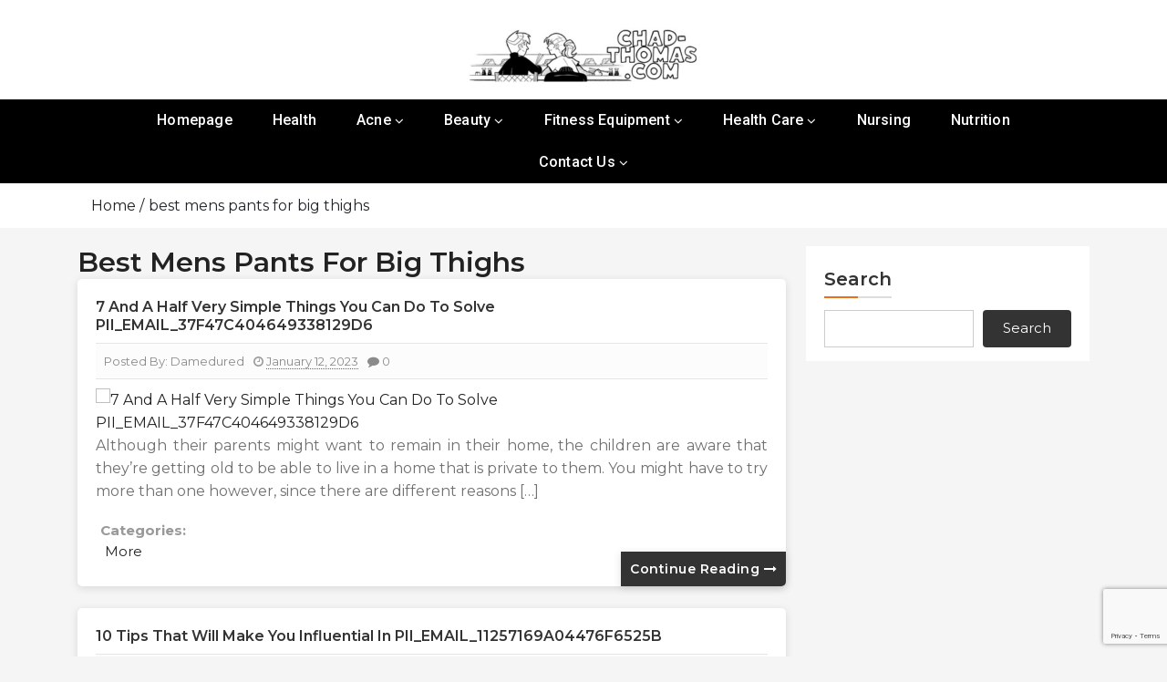

--- FILE ---
content_type: text/html; charset=utf-8
request_url: https://www.google.com/recaptcha/api2/anchor?ar=1&k=6LfDE4ghAAAAANiM_8cNakkhPJrj4SLHDhg8SUJS&co=aHR0cHM6Ly9jaGFkLXRob21hcy5jb206NDQz&hl=en&v=N67nZn4AqZkNcbeMu4prBgzg&size=invisible&anchor-ms=20000&execute-ms=30000&cb=3hjn277sbhr9
body_size: 48524
content:
<!DOCTYPE HTML><html dir="ltr" lang="en"><head><meta http-equiv="Content-Type" content="text/html; charset=UTF-8">
<meta http-equiv="X-UA-Compatible" content="IE=edge">
<title>reCAPTCHA</title>
<style type="text/css">
/* cyrillic-ext */
@font-face {
  font-family: 'Roboto';
  font-style: normal;
  font-weight: 400;
  font-stretch: 100%;
  src: url(//fonts.gstatic.com/s/roboto/v48/KFO7CnqEu92Fr1ME7kSn66aGLdTylUAMa3GUBHMdazTgWw.woff2) format('woff2');
  unicode-range: U+0460-052F, U+1C80-1C8A, U+20B4, U+2DE0-2DFF, U+A640-A69F, U+FE2E-FE2F;
}
/* cyrillic */
@font-face {
  font-family: 'Roboto';
  font-style: normal;
  font-weight: 400;
  font-stretch: 100%;
  src: url(//fonts.gstatic.com/s/roboto/v48/KFO7CnqEu92Fr1ME7kSn66aGLdTylUAMa3iUBHMdazTgWw.woff2) format('woff2');
  unicode-range: U+0301, U+0400-045F, U+0490-0491, U+04B0-04B1, U+2116;
}
/* greek-ext */
@font-face {
  font-family: 'Roboto';
  font-style: normal;
  font-weight: 400;
  font-stretch: 100%;
  src: url(//fonts.gstatic.com/s/roboto/v48/KFO7CnqEu92Fr1ME7kSn66aGLdTylUAMa3CUBHMdazTgWw.woff2) format('woff2');
  unicode-range: U+1F00-1FFF;
}
/* greek */
@font-face {
  font-family: 'Roboto';
  font-style: normal;
  font-weight: 400;
  font-stretch: 100%;
  src: url(//fonts.gstatic.com/s/roboto/v48/KFO7CnqEu92Fr1ME7kSn66aGLdTylUAMa3-UBHMdazTgWw.woff2) format('woff2');
  unicode-range: U+0370-0377, U+037A-037F, U+0384-038A, U+038C, U+038E-03A1, U+03A3-03FF;
}
/* math */
@font-face {
  font-family: 'Roboto';
  font-style: normal;
  font-weight: 400;
  font-stretch: 100%;
  src: url(//fonts.gstatic.com/s/roboto/v48/KFO7CnqEu92Fr1ME7kSn66aGLdTylUAMawCUBHMdazTgWw.woff2) format('woff2');
  unicode-range: U+0302-0303, U+0305, U+0307-0308, U+0310, U+0312, U+0315, U+031A, U+0326-0327, U+032C, U+032F-0330, U+0332-0333, U+0338, U+033A, U+0346, U+034D, U+0391-03A1, U+03A3-03A9, U+03B1-03C9, U+03D1, U+03D5-03D6, U+03F0-03F1, U+03F4-03F5, U+2016-2017, U+2034-2038, U+203C, U+2040, U+2043, U+2047, U+2050, U+2057, U+205F, U+2070-2071, U+2074-208E, U+2090-209C, U+20D0-20DC, U+20E1, U+20E5-20EF, U+2100-2112, U+2114-2115, U+2117-2121, U+2123-214F, U+2190, U+2192, U+2194-21AE, U+21B0-21E5, U+21F1-21F2, U+21F4-2211, U+2213-2214, U+2216-22FF, U+2308-230B, U+2310, U+2319, U+231C-2321, U+2336-237A, U+237C, U+2395, U+239B-23B7, U+23D0, U+23DC-23E1, U+2474-2475, U+25AF, U+25B3, U+25B7, U+25BD, U+25C1, U+25CA, U+25CC, U+25FB, U+266D-266F, U+27C0-27FF, U+2900-2AFF, U+2B0E-2B11, U+2B30-2B4C, U+2BFE, U+3030, U+FF5B, U+FF5D, U+1D400-1D7FF, U+1EE00-1EEFF;
}
/* symbols */
@font-face {
  font-family: 'Roboto';
  font-style: normal;
  font-weight: 400;
  font-stretch: 100%;
  src: url(//fonts.gstatic.com/s/roboto/v48/KFO7CnqEu92Fr1ME7kSn66aGLdTylUAMaxKUBHMdazTgWw.woff2) format('woff2');
  unicode-range: U+0001-000C, U+000E-001F, U+007F-009F, U+20DD-20E0, U+20E2-20E4, U+2150-218F, U+2190, U+2192, U+2194-2199, U+21AF, U+21E6-21F0, U+21F3, U+2218-2219, U+2299, U+22C4-22C6, U+2300-243F, U+2440-244A, U+2460-24FF, U+25A0-27BF, U+2800-28FF, U+2921-2922, U+2981, U+29BF, U+29EB, U+2B00-2BFF, U+4DC0-4DFF, U+FFF9-FFFB, U+10140-1018E, U+10190-1019C, U+101A0, U+101D0-101FD, U+102E0-102FB, U+10E60-10E7E, U+1D2C0-1D2D3, U+1D2E0-1D37F, U+1F000-1F0FF, U+1F100-1F1AD, U+1F1E6-1F1FF, U+1F30D-1F30F, U+1F315, U+1F31C, U+1F31E, U+1F320-1F32C, U+1F336, U+1F378, U+1F37D, U+1F382, U+1F393-1F39F, U+1F3A7-1F3A8, U+1F3AC-1F3AF, U+1F3C2, U+1F3C4-1F3C6, U+1F3CA-1F3CE, U+1F3D4-1F3E0, U+1F3ED, U+1F3F1-1F3F3, U+1F3F5-1F3F7, U+1F408, U+1F415, U+1F41F, U+1F426, U+1F43F, U+1F441-1F442, U+1F444, U+1F446-1F449, U+1F44C-1F44E, U+1F453, U+1F46A, U+1F47D, U+1F4A3, U+1F4B0, U+1F4B3, U+1F4B9, U+1F4BB, U+1F4BF, U+1F4C8-1F4CB, U+1F4D6, U+1F4DA, U+1F4DF, U+1F4E3-1F4E6, U+1F4EA-1F4ED, U+1F4F7, U+1F4F9-1F4FB, U+1F4FD-1F4FE, U+1F503, U+1F507-1F50B, U+1F50D, U+1F512-1F513, U+1F53E-1F54A, U+1F54F-1F5FA, U+1F610, U+1F650-1F67F, U+1F687, U+1F68D, U+1F691, U+1F694, U+1F698, U+1F6AD, U+1F6B2, U+1F6B9-1F6BA, U+1F6BC, U+1F6C6-1F6CF, U+1F6D3-1F6D7, U+1F6E0-1F6EA, U+1F6F0-1F6F3, U+1F6F7-1F6FC, U+1F700-1F7FF, U+1F800-1F80B, U+1F810-1F847, U+1F850-1F859, U+1F860-1F887, U+1F890-1F8AD, U+1F8B0-1F8BB, U+1F8C0-1F8C1, U+1F900-1F90B, U+1F93B, U+1F946, U+1F984, U+1F996, U+1F9E9, U+1FA00-1FA6F, U+1FA70-1FA7C, U+1FA80-1FA89, U+1FA8F-1FAC6, U+1FACE-1FADC, U+1FADF-1FAE9, U+1FAF0-1FAF8, U+1FB00-1FBFF;
}
/* vietnamese */
@font-face {
  font-family: 'Roboto';
  font-style: normal;
  font-weight: 400;
  font-stretch: 100%;
  src: url(//fonts.gstatic.com/s/roboto/v48/KFO7CnqEu92Fr1ME7kSn66aGLdTylUAMa3OUBHMdazTgWw.woff2) format('woff2');
  unicode-range: U+0102-0103, U+0110-0111, U+0128-0129, U+0168-0169, U+01A0-01A1, U+01AF-01B0, U+0300-0301, U+0303-0304, U+0308-0309, U+0323, U+0329, U+1EA0-1EF9, U+20AB;
}
/* latin-ext */
@font-face {
  font-family: 'Roboto';
  font-style: normal;
  font-weight: 400;
  font-stretch: 100%;
  src: url(//fonts.gstatic.com/s/roboto/v48/KFO7CnqEu92Fr1ME7kSn66aGLdTylUAMa3KUBHMdazTgWw.woff2) format('woff2');
  unicode-range: U+0100-02BA, U+02BD-02C5, U+02C7-02CC, U+02CE-02D7, U+02DD-02FF, U+0304, U+0308, U+0329, U+1D00-1DBF, U+1E00-1E9F, U+1EF2-1EFF, U+2020, U+20A0-20AB, U+20AD-20C0, U+2113, U+2C60-2C7F, U+A720-A7FF;
}
/* latin */
@font-face {
  font-family: 'Roboto';
  font-style: normal;
  font-weight: 400;
  font-stretch: 100%;
  src: url(//fonts.gstatic.com/s/roboto/v48/KFO7CnqEu92Fr1ME7kSn66aGLdTylUAMa3yUBHMdazQ.woff2) format('woff2');
  unicode-range: U+0000-00FF, U+0131, U+0152-0153, U+02BB-02BC, U+02C6, U+02DA, U+02DC, U+0304, U+0308, U+0329, U+2000-206F, U+20AC, U+2122, U+2191, U+2193, U+2212, U+2215, U+FEFF, U+FFFD;
}
/* cyrillic-ext */
@font-face {
  font-family: 'Roboto';
  font-style: normal;
  font-weight: 500;
  font-stretch: 100%;
  src: url(//fonts.gstatic.com/s/roboto/v48/KFO7CnqEu92Fr1ME7kSn66aGLdTylUAMa3GUBHMdazTgWw.woff2) format('woff2');
  unicode-range: U+0460-052F, U+1C80-1C8A, U+20B4, U+2DE0-2DFF, U+A640-A69F, U+FE2E-FE2F;
}
/* cyrillic */
@font-face {
  font-family: 'Roboto';
  font-style: normal;
  font-weight: 500;
  font-stretch: 100%;
  src: url(//fonts.gstatic.com/s/roboto/v48/KFO7CnqEu92Fr1ME7kSn66aGLdTylUAMa3iUBHMdazTgWw.woff2) format('woff2');
  unicode-range: U+0301, U+0400-045F, U+0490-0491, U+04B0-04B1, U+2116;
}
/* greek-ext */
@font-face {
  font-family: 'Roboto';
  font-style: normal;
  font-weight: 500;
  font-stretch: 100%;
  src: url(//fonts.gstatic.com/s/roboto/v48/KFO7CnqEu92Fr1ME7kSn66aGLdTylUAMa3CUBHMdazTgWw.woff2) format('woff2');
  unicode-range: U+1F00-1FFF;
}
/* greek */
@font-face {
  font-family: 'Roboto';
  font-style: normal;
  font-weight: 500;
  font-stretch: 100%;
  src: url(//fonts.gstatic.com/s/roboto/v48/KFO7CnqEu92Fr1ME7kSn66aGLdTylUAMa3-UBHMdazTgWw.woff2) format('woff2');
  unicode-range: U+0370-0377, U+037A-037F, U+0384-038A, U+038C, U+038E-03A1, U+03A3-03FF;
}
/* math */
@font-face {
  font-family: 'Roboto';
  font-style: normal;
  font-weight: 500;
  font-stretch: 100%;
  src: url(//fonts.gstatic.com/s/roboto/v48/KFO7CnqEu92Fr1ME7kSn66aGLdTylUAMawCUBHMdazTgWw.woff2) format('woff2');
  unicode-range: U+0302-0303, U+0305, U+0307-0308, U+0310, U+0312, U+0315, U+031A, U+0326-0327, U+032C, U+032F-0330, U+0332-0333, U+0338, U+033A, U+0346, U+034D, U+0391-03A1, U+03A3-03A9, U+03B1-03C9, U+03D1, U+03D5-03D6, U+03F0-03F1, U+03F4-03F5, U+2016-2017, U+2034-2038, U+203C, U+2040, U+2043, U+2047, U+2050, U+2057, U+205F, U+2070-2071, U+2074-208E, U+2090-209C, U+20D0-20DC, U+20E1, U+20E5-20EF, U+2100-2112, U+2114-2115, U+2117-2121, U+2123-214F, U+2190, U+2192, U+2194-21AE, U+21B0-21E5, U+21F1-21F2, U+21F4-2211, U+2213-2214, U+2216-22FF, U+2308-230B, U+2310, U+2319, U+231C-2321, U+2336-237A, U+237C, U+2395, U+239B-23B7, U+23D0, U+23DC-23E1, U+2474-2475, U+25AF, U+25B3, U+25B7, U+25BD, U+25C1, U+25CA, U+25CC, U+25FB, U+266D-266F, U+27C0-27FF, U+2900-2AFF, U+2B0E-2B11, U+2B30-2B4C, U+2BFE, U+3030, U+FF5B, U+FF5D, U+1D400-1D7FF, U+1EE00-1EEFF;
}
/* symbols */
@font-face {
  font-family: 'Roboto';
  font-style: normal;
  font-weight: 500;
  font-stretch: 100%;
  src: url(//fonts.gstatic.com/s/roboto/v48/KFO7CnqEu92Fr1ME7kSn66aGLdTylUAMaxKUBHMdazTgWw.woff2) format('woff2');
  unicode-range: U+0001-000C, U+000E-001F, U+007F-009F, U+20DD-20E0, U+20E2-20E4, U+2150-218F, U+2190, U+2192, U+2194-2199, U+21AF, U+21E6-21F0, U+21F3, U+2218-2219, U+2299, U+22C4-22C6, U+2300-243F, U+2440-244A, U+2460-24FF, U+25A0-27BF, U+2800-28FF, U+2921-2922, U+2981, U+29BF, U+29EB, U+2B00-2BFF, U+4DC0-4DFF, U+FFF9-FFFB, U+10140-1018E, U+10190-1019C, U+101A0, U+101D0-101FD, U+102E0-102FB, U+10E60-10E7E, U+1D2C0-1D2D3, U+1D2E0-1D37F, U+1F000-1F0FF, U+1F100-1F1AD, U+1F1E6-1F1FF, U+1F30D-1F30F, U+1F315, U+1F31C, U+1F31E, U+1F320-1F32C, U+1F336, U+1F378, U+1F37D, U+1F382, U+1F393-1F39F, U+1F3A7-1F3A8, U+1F3AC-1F3AF, U+1F3C2, U+1F3C4-1F3C6, U+1F3CA-1F3CE, U+1F3D4-1F3E0, U+1F3ED, U+1F3F1-1F3F3, U+1F3F5-1F3F7, U+1F408, U+1F415, U+1F41F, U+1F426, U+1F43F, U+1F441-1F442, U+1F444, U+1F446-1F449, U+1F44C-1F44E, U+1F453, U+1F46A, U+1F47D, U+1F4A3, U+1F4B0, U+1F4B3, U+1F4B9, U+1F4BB, U+1F4BF, U+1F4C8-1F4CB, U+1F4D6, U+1F4DA, U+1F4DF, U+1F4E3-1F4E6, U+1F4EA-1F4ED, U+1F4F7, U+1F4F9-1F4FB, U+1F4FD-1F4FE, U+1F503, U+1F507-1F50B, U+1F50D, U+1F512-1F513, U+1F53E-1F54A, U+1F54F-1F5FA, U+1F610, U+1F650-1F67F, U+1F687, U+1F68D, U+1F691, U+1F694, U+1F698, U+1F6AD, U+1F6B2, U+1F6B9-1F6BA, U+1F6BC, U+1F6C6-1F6CF, U+1F6D3-1F6D7, U+1F6E0-1F6EA, U+1F6F0-1F6F3, U+1F6F7-1F6FC, U+1F700-1F7FF, U+1F800-1F80B, U+1F810-1F847, U+1F850-1F859, U+1F860-1F887, U+1F890-1F8AD, U+1F8B0-1F8BB, U+1F8C0-1F8C1, U+1F900-1F90B, U+1F93B, U+1F946, U+1F984, U+1F996, U+1F9E9, U+1FA00-1FA6F, U+1FA70-1FA7C, U+1FA80-1FA89, U+1FA8F-1FAC6, U+1FACE-1FADC, U+1FADF-1FAE9, U+1FAF0-1FAF8, U+1FB00-1FBFF;
}
/* vietnamese */
@font-face {
  font-family: 'Roboto';
  font-style: normal;
  font-weight: 500;
  font-stretch: 100%;
  src: url(//fonts.gstatic.com/s/roboto/v48/KFO7CnqEu92Fr1ME7kSn66aGLdTylUAMa3OUBHMdazTgWw.woff2) format('woff2');
  unicode-range: U+0102-0103, U+0110-0111, U+0128-0129, U+0168-0169, U+01A0-01A1, U+01AF-01B0, U+0300-0301, U+0303-0304, U+0308-0309, U+0323, U+0329, U+1EA0-1EF9, U+20AB;
}
/* latin-ext */
@font-face {
  font-family: 'Roboto';
  font-style: normal;
  font-weight: 500;
  font-stretch: 100%;
  src: url(//fonts.gstatic.com/s/roboto/v48/KFO7CnqEu92Fr1ME7kSn66aGLdTylUAMa3KUBHMdazTgWw.woff2) format('woff2');
  unicode-range: U+0100-02BA, U+02BD-02C5, U+02C7-02CC, U+02CE-02D7, U+02DD-02FF, U+0304, U+0308, U+0329, U+1D00-1DBF, U+1E00-1E9F, U+1EF2-1EFF, U+2020, U+20A0-20AB, U+20AD-20C0, U+2113, U+2C60-2C7F, U+A720-A7FF;
}
/* latin */
@font-face {
  font-family: 'Roboto';
  font-style: normal;
  font-weight: 500;
  font-stretch: 100%;
  src: url(//fonts.gstatic.com/s/roboto/v48/KFO7CnqEu92Fr1ME7kSn66aGLdTylUAMa3yUBHMdazQ.woff2) format('woff2');
  unicode-range: U+0000-00FF, U+0131, U+0152-0153, U+02BB-02BC, U+02C6, U+02DA, U+02DC, U+0304, U+0308, U+0329, U+2000-206F, U+20AC, U+2122, U+2191, U+2193, U+2212, U+2215, U+FEFF, U+FFFD;
}
/* cyrillic-ext */
@font-face {
  font-family: 'Roboto';
  font-style: normal;
  font-weight: 900;
  font-stretch: 100%;
  src: url(//fonts.gstatic.com/s/roboto/v48/KFO7CnqEu92Fr1ME7kSn66aGLdTylUAMa3GUBHMdazTgWw.woff2) format('woff2');
  unicode-range: U+0460-052F, U+1C80-1C8A, U+20B4, U+2DE0-2DFF, U+A640-A69F, U+FE2E-FE2F;
}
/* cyrillic */
@font-face {
  font-family: 'Roboto';
  font-style: normal;
  font-weight: 900;
  font-stretch: 100%;
  src: url(//fonts.gstatic.com/s/roboto/v48/KFO7CnqEu92Fr1ME7kSn66aGLdTylUAMa3iUBHMdazTgWw.woff2) format('woff2');
  unicode-range: U+0301, U+0400-045F, U+0490-0491, U+04B0-04B1, U+2116;
}
/* greek-ext */
@font-face {
  font-family: 'Roboto';
  font-style: normal;
  font-weight: 900;
  font-stretch: 100%;
  src: url(//fonts.gstatic.com/s/roboto/v48/KFO7CnqEu92Fr1ME7kSn66aGLdTylUAMa3CUBHMdazTgWw.woff2) format('woff2');
  unicode-range: U+1F00-1FFF;
}
/* greek */
@font-face {
  font-family: 'Roboto';
  font-style: normal;
  font-weight: 900;
  font-stretch: 100%;
  src: url(//fonts.gstatic.com/s/roboto/v48/KFO7CnqEu92Fr1ME7kSn66aGLdTylUAMa3-UBHMdazTgWw.woff2) format('woff2');
  unicode-range: U+0370-0377, U+037A-037F, U+0384-038A, U+038C, U+038E-03A1, U+03A3-03FF;
}
/* math */
@font-face {
  font-family: 'Roboto';
  font-style: normal;
  font-weight: 900;
  font-stretch: 100%;
  src: url(//fonts.gstatic.com/s/roboto/v48/KFO7CnqEu92Fr1ME7kSn66aGLdTylUAMawCUBHMdazTgWw.woff2) format('woff2');
  unicode-range: U+0302-0303, U+0305, U+0307-0308, U+0310, U+0312, U+0315, U+031A, U+0326-0327, U+032C, U+032F-0330, U+0332-0333, U+0338, U+033A, U+0346, U+034D, U+0391-03A1, U+03A3-03A9, U+03B1-03C9, U+03D1, U+03D5-03D6, U+03F0-03F1, U+03F4-03F5, U+2016-2017, U+2034-2038, U+203C, U+2040, U+2043, U+2047, U+2050, U+2057, U+205F, U+2070-2071, U+2074-208E, U+2090-209C, U+20D0-20DC, U+20E1, U+20E5-20EF, U+2100-2112, U+2114-2115, U+2117-2121, U+2123-214F, U+2190, U+2192, U+2194-21AE, U+21B0-21E5, U+21F1-21F2, U+21F4-2211, U+2213-2214, U+2216-22FF, U+2308-230B, U+2310, U+2319, U+231C-2321, U+2336-237A, U+237C, U+2395, U+239B-23B7, U+23D0, U+23DC-23E1, U+2474-2475, U+25AF, U+25B3, U+25B7, U+25BD, U+25C1, U+25CA, U+25CC, U+25FB, U+266D-266F, U+27C0-27FF, U+2900-2AFF, U+2B0E-2B11, U+2B30-2B4C, U+2BFE, U+3030, U+FF5B, U+FF5D, U+1D400-1D7FF, U+1EE00-1EEFF;
}
/* symbols */
@font-face {
  font-family: 'Roboto';
  font-style: normal;
  font-weight: 900;
  font-stretch: 100%;
  src: url(//fonts.gstatic.com/s/roboto/v48/KFO7CnqEu92Fr1ME7kSn66aGLdTylUAMaxKUBHMdazTgWw.woff2) format('woff2');
  unicode-range: U+0001-000C, U+000E-001F, U+007F-009F, U+20DD-20E0, U+20E2-20E4, U+2150-218F, U+2190, U+2192, U+2194-2199, U+21AF, U+21E6-21F0, U+21F3, U+2218-2219, U+2299, U+22C4-22C6, U+2300-243F, U+2440-244A, U+2460-24FF, U+25A0-27BF, U+2800-28FF, U+2921-2922, U+2981, U+29BF, U+29EB, U+2B00-2BFF, U+4DC0-4DFF, U+FFF9-FFFB, U+10140-1018E, U+10190-1019C, U+101A0, U+101D0-101FD, U+102E0-102FB, U+10E60-10E7E, U+1D2C0-1D2D3, U+1D2E0-1D37F, U+1F000-1F0FF, U+1F100-1F1AD, U+1F1E6-1F1FF, U+1F30D-1F30F, U+1F315, U+1F31C, U+1F31E, U+1F320-1F32C, U+1F336, U+1F378, U+1F37D, U+1F382, U+1F393-1F39F, U+1F3A7-1F3A8, U+1F3AC-1F3AF, U+1F3C2, U+1F3C4-1F3C6, U+1F3CA-1F3CE, U+1F3D4-1F3E0, U+1F3ED, U+1F3F1-1F3F3, U+1F3F5-1F3F7, U+1F408, U+1F415, U+1F41F, U+1F426, U+1F43F, U+1F441-1F442, U+1F444, U+1F446-1F449, U+1F44C-1F44E, U+1F453, U+1F46A, U+1F47D, U+1F4A3, U+1F4B0, U+1F4B3, U+1F4B9, U+1F4BB, U+1F4BF, U+1F4C8-1F4CB, U+1F4D6, U+1F4DA, U+1F4DF, U+1F4E3-1F4E6, U+1F4EA-1F4ED, U+1F4F7, U+1F4F9-1F4FB, U+1F4FD-1F4FE, U+1F503, U+1F507-1F50B, U+1F50D, U+1F512-1F513, U+1F53E-1F54A, U+1F54F-1F5FA, U+1F610, U+1F650-1F67F, U+1F687, U+1F68D, U+1F691, U+1F694, U+1F698, U+1F6AD, U+1F6B2, U+1F6B9-1F6BA, U+1F6BC, U+1F6C6-1F6CF, U+1F6D3-1F6D7, U+1F6E0-1F6EA, U+1F6F0-1F6F3, U+1F6F7-1F6FC, U+1F700-1F7FF, U+1F800-1F80B, U+1F810-1F847, U+1F850-1F859, U+1F860-1F887, U+1F890-1F8AD, U+1F8B0-1F8BB, U+1F8C0-1F8C1, U+1F900-1F90B, U+1F93B, U+1F946, U+1F984, U+1F996, U+1F9E9, U+1FA00-1FA6F, U+1FA70-1FA7C, U+1FA80-1FA89, U+1FA8F-1FAC6, U+1FACE-1FADC, U+1FADF-1FAE9, U+1FAF0-1FAF8, U+1FB00-1FBFF;
}
/* vietnamese */
@font-face {
  font-family: 'Roboto';
  font-style: normal;
  font-weight: 900;
  font-stretch: 100%;
  src: url(//fonts.gstatic.com/s/roboto/v48/KFO7CnqEu92Fr1ME7kSn66aGLdTylUAMa3OUBHMdazTgWw.woff2) format('woff2');
  unicode-range: U+0102-0103, U+0110-0111, U+0128-0129, U+0168-0169, U+01A0-01A1, U+01AF-01B0, U+0300-0301, U+0303-0304, U+0308-0309, U+0323, U+0329, U+1EA0-1EF9, U+20AB;
}
/* latin-ext */
@font-face {
  font-family: 'Roboto';
  font-style: normal;
  font-weight: 900;
  font-stretch: 100%;
  src: url(//fonts.gstatic.com/s/roboto/v48/KFO7CnqEu92Fr1ME7kSn66aGLdTylUAMa3KUBHMdazTgWw.woff2) format('woff2');
  unicode-range: U+0100-02BA, U+02BD-02C5, U+02C7-02CC, U+02CE-02D7, U+02DD-02FF, U+0304, U+0308, U+0329, U+1D00-1DBF, U+1E00-1E9F, U+1EF2-1EFF, U+2020, U+20A0-20AB, U+20AD-20C0, U+2113, U+2C60-2C7F, U+A720-A7FF;
}
/* latin */
@font-face {
  font-family: 'Roboto';
  font-style: normal;
  font-weight: 900;
  font-stretch: 100%;
  src: url(//fonts.gstatic.com/s/roboto/v48/KFO7CnqEu92Fr1ME7kSn66aGLdTylUAMa3yUBHMdazQ.woff2) format('woff2');
  unicode-range: U+0000-00FF, U+0131, U+0152-0153, U+02BB-02BC, U+02C6, U+02DA, U+02DC, U+0304, U+0308, U+0329, U+2000-206F, U+20AC, U+2122, U+2191, U+2193, U+2212, U+2215, U+FEFF, U+FFFD;
}

</style>
<link rel="stylesheet" type="text/css" href="https://www.gstatic.com/recaptcha/releases/N67nZn4AqZkNcbeMu4prBgzg/styles__ltr.css">
<script nonce="xhg7knwwr2NNDGnz0v156g" type="text/javascript">window['__recaptcha_api'] = 'https://www.google.com/recaptcha/api2/';</script>
<script type="text/javascript" src="https://www.gstatic.com/recaptcha/releases/N67nZn4AqZkNcbeMu4prBgzg/recaptcha__en.js" nonce="xhg7knwwr2NNDGnz0v156g">
      
    </script></head>
<body><div id="rc-anchor-alert" class="rc-anchor-alert"></div>
<input type="hidden" id="recaptcha-token" value="[base64]">
<script type="text/javascript" nonce="xhg7knwwr2NNDGnz0v156g">
      recaptcha.anchor.Main.init("[\x22ainput\x22,[\x22bgdata\x22,\x22\x22,\[base64]/[base64]/[base64]/bmV3IHJbeF0oY1swXSk6RT09Mj9uZXcgclt4XShjWzBdLGNbMV0pOkU9PTM/bmV3IHJbeF0oY1swXSxjWzFdLGNbMl0pOkU9PTQ/[base64]/[base64]/[base64]/[base64]/[base64]/[base64]/[base64]/[base64]\x22,\[base64]\\u003d\\u003d\x22,\[base64]/CpMKVw4cLwo3Dn8Osw77CrgtVDMKOwqbDlsKbw4IkWsOnw4PClcOUwqQ9AMOTDDzCp1wWwrzCt8OmMlvDqxxyw7x/[base64]/DjMOCUcO3w6vDgQnChcObwq0iCsOWPirCgsOJGnhwKsOWw7rCiSLDqcOEFGYywofDqlPCtcOIwqzDgsOPYQbDhcK9wqDCrH7CqkIMw53DscK3wqo2w7kKwrzCmcKZwqbDvX3DoMKNwonDoHJlwrhsw4U1w4nDh8KBXsKRw6IqPMOcbsKOTB/[base64]/CgMORFHwBw580UwVeQsKuwojCuFRzEcOSw6jCvMKnwo/DpgXCqcO1w4HDhMOtV8OywpXDg8OtKsKOwojDr8Ojw5A+bcOxwrwzw67CkDx8wrAcw4sjwqQhSCnCsyNbw5Y6cMOPVcORY8KFw5N0DcKMbsKrw5rCg8OgRcKdw6XCly9uWw/[base64]/wpLCtQw8SwBHwqDCv8O4wqgew6ckw67CgCA+w7vDnMO1w7YSA3fCmMKYLHtFJUjCtMK0w6Mqw4FPRsKUX27CqF04EMK0w5rDiXQ/B3U8w57CokJTwqMUwqrCp3TDlAZtEsKBVAbChMKdwpI8SD/DlBLCgx4TwrfDlsKvd8Oww5xPw7nCtMKAIVgWB8OTw6rCvMKMbsOVazvDrkQzRMK4w63CuxBjw7YHwpcOaX3Dk8OXZxjDomZcXMO7w7ktW2DCnlHDqMKXw77DqhzDrsKMwpVmworDviRXV1onM0lww7E9w7TCrD/ClAPDkklnw7FAI20VZBvDm8OuE8O1w64RBAFnejPDs8K6RAVFR0E2XMOSC8K4Az0nQC7Co8KYdsK/IhxePTIObXYZwr3CiC5+D8Ovw7TCrinCpVZaw54lw7cUH0Ivw6fCjFTCvlDDn8O9w5hOw5UlUcOZw6gYw6XCvMKtIUTDm8O/EcKKCcKiw6zDk8Opw5HCsj7DoSkuABjClwMkBWTDp8Ofw5ovwrfDjsK+wpbDhxM7wrQjbF/[base64]/w6LCm8KNHMK1emdmRMOAwrUjfV7ChsOlwq/ClU/DjsOEw67CgcKtcGJ5STLCiRbCtsKNOSbDoAPDpSPDnsO0w55dwqxzw6HCv8KUwpbCrMKyVFrDmsK2w5VHIgofwpUGEcOfD8KnDcKqwqhowpHDt8ONw5hTfcKZwovDnAsawr/[base64]/DiAzDscKqw7PCjMO0w4gNDMO9wpHCiMKEMMK3woAWwovDosKUwqjCoMKFOzMAwpNYWXXDpnPCkHjCoC/DnHjDmcOmTjYzw7DCgmLDuG86WjvCn8O7NsK5wqHCqcKZA8OZw6jDlsO+w5hLV0oXSw4YSwUWw7fDqMOdwr/[base64]/CtcOuw6ENw5lWLAnClSNzwrrCocKEEcOww6lhw44MWsOSUUsCw7fCswHCrMOZw6UndkEvPG/[base64]/DssOwP2k+wqlBwphHBcKPe0nCiy/CoBpcw5PCs8KHQMKKZW5XwodJwqbChDdPbAEuDAZ4wqrCicKvHcO0wqXDjsKaCFl6HiFxT13DpA3DhcOwZHbCksOvEcKjScOrw6Uyw7tQwqrCgFxpPsOPw7IybMO/w7bCpcO+KMOOdBDClsKCJ1bCmcO4P8Ofw4jDiU3Cn8O3w5/Drm7CqxXDoXvDiCgRwpghw7QZFsOTwpYwUg5Ywq/DqhDDqsOXQ8KYAlHCusKuwqrCo3sEw7oMe8O4wq4SwodIc8KaAcO3wph3AkocJMOxwohYQ8Kyw4fCuMOALsKkFcKKwrvCm3MmFRAPw59xbAXDqTrDhjBcwqzDtx92QsOMwoPDl8KowrhRw6PCq3d/KcKJX8K9wqMUw7rDoMOBwo7CocK4w7zCm8KpbC/CvhJ7McK7Rg1iNMO2Z8KSwrbDhMKwXk3DrC3DlRrClAMWwpRHw5dDD8Ojwp7DlkoFFHd9w68IPARBwpLCnVpow6gvw5x2wrlXEMOAZXouwpTDsEzCosOVwq3CmMOdwogSBHHCuxo5w7/CsMKowqE3wphdwrjCuF3CmlDCpcOqAMKCwoAiZARUfsOnQ8K8bzktUFJAZcOmUMO+A8KIw6UFOB1dw5rCsMO1S8KLOsK5w4zCrsOjw4/[base64]/Di8KLw6klw7zClhPDocOKwr4yGsKbwqpfw4xYO3JXw54JYcOwIR/DscK+McOaZMKWEsOaPsODcRDCpsORIsOaw6JkLhAtwrbCpUvDogDDhsOAAGbDmGA3wrgFNsKsw4wvw5huWMKBNMOLC18ZEissw6w1w5jDtE/[base64]/[base64]/Cm8OxwrzDj8K7w4JhIXcHw6JtOsKZwo9Bw6czD8K6GC/[base64]/Dh8OTQcO8w5Rxw6fDngPClFk0w6hQw6PDtQ3DghdaLMOfIHfDrMOPPSPDgyoEMMKbwqvDh8KQXcKIGjZCw6BfesKvw5PClcKzw77Cr8KEdSUWwpfCrClIC8Kzw5TClAdsHnDDqsOLw54Tw4zDn1J5BsK5wp/CrDXDsxBjwoLDgsO5w6fCscO3w65Nc8OmJW8UXcOddlNQaRp9w5fDm3xIwoZywq5rw6DDhCZJwrfChh4dwp59wq8mXwTDp8K3wrFzw5kNYgZ+w7V0w5fCssKWET9lL0HDpFjCrMKvwrbDjiYOwpk/w5jDtGvDqMKew4nCgVpBw79Fw6onXMKjwoPDsjfDrF8aZS18wpDDvTHDohHDhFBNwovDii7CkVwZw48Nw5HDshDChsKgKMK1wrnDk8Kww6IzFDpxw7BpKsK7w6rCoGjDpsKNw60UwpjCvcKMw5XDowl/[base64]/Sh1FNsKdwowswpN7DsOvBC4URsKpBm7DsMKyKcKWw4PCnD/[base64]/w4kkw6wuwrrDlcOxPgcycS3CssOfw4ZMwovDsTI/[base64]/w7M6Pm3DjcKlfMO1dwvDssKITk/DicO1wqBpDAAPw6shDGh5bsO/woB+wp7DrMOhw7VtYwDCgW0jwoVXw5Qqw6IHw6APw5bCrMOvw70xecKTSg3DocK1wrxAwrHDhXjDksOEwqQGYkcRw73Dg8KKwoBuCm8Nw6zDlHTDpsKuVcKKw77CnVpbwpNFw708wqPCrsKSw51ELX7DszLDoiPDgsKWEMK6wqoXwrPCvsOoeR3Cs1LDmmbDiV/CvcOUAsOgbsK5UFDDo8K4w7rCp8OLXMKAw7jDtcO7e8KAGcO5BcOSw4YZZsO/B8O4w4DCucKZwrYSwqtHw6Ugw70dwrbDqMKUw5bCrcK+WSYIGC1USGJcwoQaw43CpMOrw5PCom7Co8O/Ti86wrZpFk4Dw6dTTlTDliDCqSs2w4wnw60swqcpw54zwpnCjBJ8f8Kuw6XDi348wonCo2jCjsKVXcOhwo/Dl8K2wpjDi8OZw4nDnQ/[base64]/CgwvDq8OyCk9Xw5U1w5FZw6XDjsOASiceb8KSwrbCgzTDhXrCpMKVw4bDhm9/TXUOwrd9w5XCp27DvR3Cihpsw7HClVbDjwvCnhXDmMK+w6gpw5kDC3jDvcKBwrQ1w5B9OMKnw6rDh8OGwpbCtnVcw4LCsMO9KMO+wrHCjMORwqlFwo3CvMK6w5tBwonCn8OGwqB6w77CmDEKwozCl8OSw7I/woNWw7NdNMK0YCrDsVjDlcKFwr5FwqXDt8O/d2nCmsK0w6rCiUlNaMKPwot3w6vDtcKqT8OsAiPCnHHCuUTDlDwuC8KHJhPCkMK1w5Jowr4VfsOCwrTCjh/DicOML27Cmn4EKMK3LcKfJVHCpB/CslvDt1hrZcKIwr/Dtgx4HWFNeDVMcmFgw6FHIiHCgEnDn8K6w5vCok4mMULDvREOClXCs8K4w5svQMOST3YEw6EUVm4iw4PDusO3w7LDuj8hwqpPdyQ2wopiw4HCrDB+wrxTf8KNwoPCocOAw45hw6xXAsOuwoTDn8KjF8ORwoDCoH/DoSjCr8OEwonDoTkSKwJswrLDijnDjcK7FQfChGJSwrzDmSbCuSUwwpEOw4LDl8O/wodowqnCrxXDt8O0wqMgSjQwwrkoK8Kfw6/[base64]/[base64]/Dlh1IdsO3fMO6w73DlsOkdR0lwpnDsBZLW0lBJXPDvsK0WMO5eS4vQsOQXMKew7PDhMOaw4bCgMKiZ3fCp8O7X8Oww4TDncOhZ0HDjEg1wonDscKJRwnCvsOqwoDDqSnCpsO/UMOcQMOyScK0w6/CmcOqCMOhwqZfw7xtC8Ogwr1Dwp1ST3hwwqVdw5vCicOzwrd/w5/[base64]/fsOQdcKDYsKXwqLCh8O0wosSH8KtVkZywprCrcKiMAZ2ByM4YQ5wwqfCqGk/QxwcQj/DrHTDiVDCvXcnw7HDkDUgwpLCvBzCk8Ofw7wfdxcfA8KlKRnDiMKCwoYvThHCpnoMw4TDjsK/ecOsIm7DsxULwr06wrI7IMOFAsOawqHCsMOIwp1gNX1GbHzDhBjDrQvDqsO9wp8JH8Khw5bDn1BoJlHDhx3DpMK2w5fCpRcFw7HDhcOCOsOZdXYLw6vCikMKwqFsbcOkwq/ChkjCjcKjwrV6GMO8w6/Clg/[base64]/woHCswUUwpLDp8OkPgTClkclw5VAwrbDjsODw4trwp/DlFFXw6ciw6BOainCkMK+LsO0N8KtPcKvWsKeGE9GcigFRWbCnMOCw5DCo3NxwrB9woDDncOfd8KawpbCrC0Hw6V1X1vDpTnDhBoXw445aRDDojRQwpl/w7d0IcKseFh4wr8rQsKybBkFw64wwrbCo0ARw60Ow5ltw4fCnAJTCk5tNcKzF8K/NMKrdmQDR8K7wqPCisOlw4QcDMK7GsKDw5DCr8OIMsO6wojDijsrXMKTeXFub8O3wopvYn3DssKwwrlNT3dsw7VEcMO5wqJeeMOuwqfCriYJI3ZNw4ofwqJPHFMzBcOYJcK4eQjDu8Omw5LCj05IXcKgCXBJwo/DusKob8KqfMK9w5pSwo7Dr0I7w7YyL2XDgD1dw6d2HjnDrsO/[base64]/[base64]/[base64]/[base64]/[base64]/DkQYxHMOEC3nDlj8Vw6xFcHbCvMK2wpMnwrPDpMKIBF06wp5caztYwrFaYcKawphsf8OtwovCqHNjwprDs8Ozw4EfZRVBNsOaWxc8woZyGsKHw4/CscKuw68PwrbDqXVpwpt8wrB7SUktEMOzAkHDjCDCvsO/w4QDw7E9w5N5Vi57XMKROB7DrMKJVsOsO2FZQXHDskFbwqPDo3ZxIsOaw71Lwr59w4MRwqdPeEQ9MsO4S8OEw6d/wqohw6fDoMK7VMK1wqNfbjwWVcOFwo1wDkgWMQV9wrDDu8OdN8KcK8OYDBDDmCbDv8OiUsKWOW9Uw5nDkcOAbsOQwpsLM8KxP0jCm8OAwpnCqUnCvjp5w6vCksO2w58Zb09CLMKXZznCvwDChHc0wr/DqsOjw73DkwfCqC5+LBdJG8Ktwp8cDsKew5JewoZjFsKPwovDkMOyw5opwpLCnAVMOxLChsO+w59TF8O8w6HDisKGwq/CgwRuwqReaBN+TFgEw61ewrdLwo8EGcKTCcO6w4zCv0gDBcKVw4TDi8OVE3NwwprCln7DrFXDsz3CpcK7eQtfGcOBSMOxw6Bqw7jDg1TDlMO/wrDCvMOZw5YoV2hefcOvfzvCtcOLLCZjw5U2wqjDjcO3w6TCusOFwrHCqjVdw43CpsKgwp5yw6/DmwpYw6HDocKDw6J5wrk3UsK8M8OIwrbDiGIqRxckwovDtsKCw4HDr1zDtEjCpBvCt2DDmTfDgUsmwpU2WzPCgcKBw5rClsKOwoZiExnCksKbw5vCv1kMAcOTw6/Crx1Vwr13DG8swod6OWjDh3U1w58kF39ywqvCoFwIwpZLJcKxbinDuHzChcOKw4bDl8KFK8K0wpQ4wrfCnMKUwrlwF8OZwpbCvcK6G8KbQBvDr8OoADjDmVBSLsKNwpjCuMOZR8KTc8KqwpHChkfDmBfDqT/ClgHCnsKHMC8mw7NAw5fCvsKUCXnDg0XCszZzw4LCmsKvb8Kpw5kGwqBfwq7DisKPTMOMBB/Ci8OFw5HChDHChUbCqsKkw5c1XcOKZVhCUcK4BcKTBcKIH0ksPsK0wp8MPGHCjcKLYcK9w4gYwq1DNHNTw4wYwpLDhcKiLMKDw4Uvw5nDhcKLwrfCjVgIUMKCwpPDn2jCmsOPw6MIw5hWwrLDiMKIw6vCqWg5w55twpUOw7TCrj3Dt0RofipzO8KBwo0zYcORwq/Di2vDp8KZw7pRb8K9CmzCucKzIzMxQCEJwqViwqhcbUzCvcKyek3DssKOBXAdwr42I8O1w6LCjQbCh2zClzHCsMOGwqLCrcOpYMKdT2/Dn2pQw5hnTsKgw7h1wrEdVcOjBxLDlsKoYcKHw6bDicKhQHE1BsKlwpnDi2dtwq/Co1HCg8OsEMO3ODTDjjDDlSPCgsOiBTjDiiAowqhTPEUED8O/w55DIcK1wqTCnEDCsHTDrcKHw5XDlAxpw7LDjwNRN8Oywq7Dgi7CgS9Tw4PCkhsPwpLCgMKlQcOcMcO2w5nCqHZBWxLDkFAGwrJEfyPCu01NwqXDjMO/USEPw51ewrhdw7gPwrARBsOodsOzwptCw7oEeULDvjl9JcK8wo/[base64]/B8OCwrtnw4cbw4jCncOOPhBVw4PCqhDCu8KaXjhYw7vCnDDCp8OYwr/[base64]/Di3l7woXCs8O3SgENPi7Dk8KyAF5cL8OgJhnCtMOeEgRJw6VLwpHCk8KZRFvDgW/DlsKMwrDDn8KBOTnDnGXDt0zDhcOKHlPCiR0DBkvDqz4twpTDoMORWU7DhzQ6w7XCt8Kqw5XCjMKTYHRjeCkyWsKZwqFZZMOWE3wiw6R+w7jDljrDhsKFw588aVpGwo5Nw4Jqw6/DqSrDqcOYwrgwwqsPw6XDl2l8A2rDmQbCnGR9IAgfU8KgwpZoU8Ocw6nCuMKbLcOSwovCocO1ERt1HTrDgcOuw7MxSRzCu2c1Oz4sBcOVSADCt8KiwqUSfWR2ZQXCvcK6DsKqQcKLwprDnMKjCHTDp0bDpDcXw63DosO8dUbChQgNOm/Cgjlyw7B/[base64]/DnjhmIMOgwrJxHRJKd31kZmNhMFbCo1rCt8K2TBnDuA3DjTjCqhrDpDvCnTrChxbDtsOzFsK1IFDDksOqfFMrMDBSZhPDhG11Zy1bZ8Kuw7zDjcOvN8OkTMOPAMKJVhArIGw/w6TCm8O0GgZLwo/DpmXCg8K9w4TCsnHDox8Xw44awpE9GMKHwqDDtU4swpTCg2zCmsK4DMOuw7MvL8K2TAhVBMK4w4RTwrvDnk7Dn8OOw5rDh8KgwqsGwpjCqFfDs8KaKMKrw4zCr8ORwpvCrjHClF18QHLCtjMYwrYXw73CrQrDnsKlwonDqTsZLcObw5XDiMKZB8OWwrs/w7vDlMOOw6zDpMOkwq7DlsOiNh0paREBw71JBMOnCcOUAldsfG8Pw4TChMOxw6ROw7TDpmwow583w77CpjXDlzwmwqXDlxXCjMKIXTRDV0XCuMK/[base64]/[base64]/[base64]/Ct8KWwo/[base64]/Dv8OLwpLCpm84YgPCiMKLw4h5LkBJI8KHFwFuw6VuwoMifX/Dg8OVO8OVwp51w5MHwrERw4dqwrF0w4vDogzDj34wFcKTHRkLT8O0B8OYCRHCvzglLk17Zh0fKMOtwoouw6Bdw4PDrMOUCcKeDMOww67ChsOBfGrDj8Ofw6bDiiUdwoNpw7jCiMK+MsKMCcOlLi5Gwq50csONDywBwozDjA/DlnVmwrV7OT/DlMOHFmp9XTnDtsOgwqIPNMKgw5DCgMOJw6LDjQ4EWmvCpMKjwqXCglkvwovDgsKzwpsnw7rDk8K/wrrCpcOoSykSwp3CmVrDoUM9wrnCt8Kvwog0DMKKw4pTfMOewq0eE8KkwrDCrcKPW8OfA8Oqw6PCmV3CpcK3w64vacO9H8KdXsOMw53CjcOSRsOsTATDhhI9w6J9wrjDoMKrYMO9Q8K+AsOLTFMsY1DCrjbCmMOGDDhfwrRyw5nDjBBOKTTDrRBucsOtF8OXw6/[base64]/[base64]/L8Ohw6YqOMKTw659T8KNwrlpZsOswoIJCcKOK8OZIsKFGsOWM8OCFSzCp8Otw6UWwqbCvmPDl2vDh8KOwqcvV28zFWnClcOnwpDDtiXDlcKKesKWJA0gX8KDwoFwHsO5wp8gYsOuwqNtfsOzEcKtw6IlI8OKB8OPwpvCrW50w7AkD3jCvW/[base64]/CtTdbw4HDgsOaEgVGwrxuwrhcC0zCoVR3OcOzwoBOwqnDrD1bwoV6Q8OvRcO2wovCl8Kjw6PCslt4w7FJw7rCnsKpwoTCrDDCgMO/KMKBw7/CuWhNeEUkHVTCkcK3w582w7AFwqETCsKvGsK5wrDCuwPCuTwvw4sIHnHDuMKxwo1gZ0BTZ8Kjw4gPPcOoE1YnwqA0wrtTPTLCvMO/w4nCk8OOFx5KwqLDssKBwpzDugPDk2rDukfCvsOWw5dJw6M6w7TDiRfCmCtdwr8ycx/DqsK0GzzDkcK2FD/[base64]/Ct8Kow4PDi8OVwq7Dp8Kbw5nDgVJxTcK4woo5WXgQwqbDoD3DpMOHw7vDl8OJbMOEwojCnMKzw5zCky1CwqUIasONwocowqxlw77DlcO5GGnDlkzCgwZ9wrYtF8OhwrvDp8K8fcOawpfCvsKhw6oLPhHDlsKgwr/Dr8OKR3nCuF1vwqbDkypzw43CrSjCmEpZeH92XsOVHQdlR3/DrGDCtMOYwr3Ci8OeK1zCm1LDoyU8UwrCg8OSw6xQwotewrVuwrF1bADCs3PDjcOCe8OvIMKvSRk/[base64]/Ch8Kgw6Yqw5vDsMOaWSgzaiRQwp9rf8O6wrHDsMKjwrMtfsKEw5QDe8OLwrU2esOgYlzCqsKxfxzCmMOqKG8eFMOjw5gyaAtPDn3Ct8OEeEksDgTCnQscwozCtAd/[base64]/wrXDk8OXNsKiw6XDjlDCgsODDMKOwqYxLSbDnsOoHMOtwq13wq94w69zOMOrUnNcw4tvwq8oFMKyw5zDrWMYW8OwSnVPwp3DscKZwp85w4dkw6kjw67CtsKpEMOdT8ONwqoqwo/CtFTCpcKGHkZ7Y8OhNcKaDUpudD7CssO6XsO/wrk3IMODwrxawrV6wppDXcOSwrrCvMO/wog3HMKFP8OrMB/CnsO+wpHDu8OHwrfCqlgeDsOmwoXCpiwGw4bDvsOpI8Ovw6LChsOhbm9Vw7TChzMpwoTCisKzXFE2SsOFZBXDlcO5wq/DtC9bGsKUImXDh8OmLg8ERsKlf08RwrHCgnkVwoVeEC7DvcKMwoTDhcKbw6jDmcOrUcOtw6/CtcOPV8O3w7rCtcKwwqTDrkIdGMOGwojDncOMw4YnTDEHasOaw5zDlR56w6V/[base64]/w4DDtVAGw7E1YcKoScOxcsKmwrDCkMKdCwXCg1gZwocCwoUWwplAw5RTKMOiw5jCiCMONcOtA1LDgsKPMF3DhkR8JHfDsDLChhzDsMKZwqBxwqtXbQbDtD0ewrfCgMKCwrw1ZcK0PBvDtiDDmMOCw7sCVMOhw4B1VMOAwoLCusKIw4HDocKvwp94w5Awf8O/w4INwrHCoCNFE8O5wrfCkDxawovChMO9OjVYw75WwpXCk8KLwoszD8Kjw6kcwonDicO6GcKaP8Obw5YSDD7CicOuw51MLQ7DuUfChAs3wpnChmYzwr/[base64]/WsObwr8IwpfDucOkwpPDqx/DsgvDt3TDlw7CnsOOakjDscKbwoJPOFrDggjDnn/DjW7CkBgnworCkMKHCGZHwqcQw53DoMONwrUFHcKQD8KHw5gowo55XcOkw6rCkcOuw4UdecOsRzHCuzDCk8OCWlzCoQpuKcOuwqwbw7/ChcKQYA3CoRIlPsKDO8KdCB8gw7twPMOKBMKXUcObwqQuw7t1dsOJwpcUJBcowr90V8KswqNGw7lmw6/[base64]/[base64]/DhB1aKMKyw67DnMO/w6vCmWJHDMK5McKqwpNiF24dw7A3wprDqMO1wrkYTijCny3Dj8KDw6tXwpBZwp/[base64]/[base64]/CpcKzw6FCL8OVw43Dqzkxw6/DtcO1RHnCtSY9MBjCsm/[base64]/EcOSw7gKNETCuFx0FiXCisKPw5fCncOkw4JAbHLCpC3Dqx/DsMOlchzDmgjDpMKvw7tlw7TDsMKgZ8OEwrB7PCBCwqXDqcODQihvD8OKX8OAeErCqcORw4J8KMOfRSsmw43DvcO5ccO1w7/ClW3CgFokZhIiYnLDksKFwoXCkG4afMONNMO8w5fDtsO/[base64]/Dj8O3w73Ch8K2w4PCqcK8b3jCpMO1w5bDncKtGkEUwoVLGBcAI8ONEsOof8KDwotVw6VBEzQkw6HDmwxMwogNwrbCqRwbw4jChMO7wp3DuyYcK39kWATDiMOVDD1AwqRaCcKUw41pRsKUCsKCw5/[base64]/CgsKaw6nDr8KbDB7DnWbCjRLClwVUw7PCiXYhOsK5w6VGPsKXRjh6MQBQV8Oew5fDh8KQw4LCmcKWUcOzH2sVIcKmRSgbwqvDvMKPw5jCtsOpwq8lw45LAMOnwpHDqAPDoEMGw5BUw6dzw7jCoW8ZHxV0woFaw6jCuMKbcm0LdcO5w5gbGmBCwrx/w4MFWHwQwr/Cjl/DgVkWcsKoZSHCusOkMm1yL1zDssOXwqXClQEEScK7w6HCqCBYI3zDjTPDoXEIwoBvKcK/w5fCvMKVHH0bw4zCqgXCsx1gwrEXw5zCqToTYQYUwpHCncK3CcKjDSDCvQrDkMKhw4DCrGNEbMKtam7DijnCucO1w7tFayvCm8K1RjYkJSvDt8OOwr5pw6TCjMOJw7TCq8Ovwo/CjwHCuXsSL3lrw7DChcOYDzLCnMOawoNuw4TDncONwqXDkcKxwq3CvMK0wqDCvcKjS8O3fcKTw4/CmCJwwq3CqDMOJcOVECllG8OUwpgPwo9Gw63DlMOxH3xhwr8IYMOLwqxww7rCs0HCon3CrVkbwofChA5ww4dMMxPCsknCpMO+P8OZWTsvf8KKQMOyMkXDoxHCusKpXRfDs8Omwq3CoCMsY8Ogb8Kww60tZMKJw5zCpAopw4/CmMOAJT7DshfCssK7w4fDkkTDplgkW8K2NTvDgVzCl8OOw5cmZcKGSkQ3GsKVw63CvHHDisK2OcKHw6/Dr8Kcw54vAjHCtxzDvCAYw5BIwrDDlcKowr3CncKyw7HDohotccKwdhchdmfCukoMw4DCpl7DtUPDmMONwqZIwpo1PsOGJ8KZTsO7w6c7exDDlsO1w65bXsONZB/CusKvwqPDvsOqcjHCuDQjZcKLw6XDnXfCvXPCiBnCtMKaccOOwoxndsOWRlMRCsOPwqjDhMKCwqs1ZX/[base64]/Cs8OfUC7CtnrCqWXCkEFJwoTDlAopc3UVJcOnfcOzw7XDocKKAsOswro0CMOqwpLDsMKGw5PDnMKUwpXCgD/CggjClEd4GHDDuzDCoiLCicOXDcKwWGIgIXHCtcOaEUXDt8Osw5XCiMO9Djw6wqnClVTDrcKiwq5Rw5osK8KKO8K9ZsKzEDDDkm/Cl8OYGBlYw4d3woF0wrvDqHsCYA0TH8O1w6NhfjLCicOaQ8OlPMKzw7wcw53DujPDmV7ChyXCh8OXMMKrHVJPADAAVcOOC8OyPcOYOVIzw6TChFPCusO3csKQwqvCkMONwq9CYcO/wqbCkwXDt8OSwqfCmVZXwpF/wqvChcO7w5jDj1DDuB87wr7CpMKAw4EKwpjDsDcjwrnCm25iI8OuMsOKw7Buw7Bxw4/Cs8OULQxdw7ZKw7zCo2bDrWzDqlTDv1Mgw4F0VcKfXlHCnCsSd1IRXMKswr7ChQ06w4HDqsK4w4nDoHkECwBuw4HDtlbDkQYRIg4cWMK/[base64]/ChWRKwqgqYsK6w79dfMO1KHbDnkfCuWwtUcK8e1bDtMKowpLChx7DpC7CpcKRGGdtwr7Dg3/CmXjDtycycsOXdcOSfR3DicKgwoHCucKBQUjDgltwAsKWMMOTwrEhw4HCu8O2b8Kmw4jCvXDCui/CmTcEQ8KgSg8nw5TCggpXT8OgwojCkH3DrhI/[base64]/[base64]/w45aw5YtVsOgwpfDucKcWQrCqT4IUw/CsMO9GsKjwoDDsT7DkXsKV8KKw5lGw655GCkZw5LDosK2Q8OBVcKXwqxJwrPCo0PDn8KjOhjDmAPDrsOQw4t3IRTDo0kGwoIkw6h1FmrDqsOkw5x8MzLCvMKmVzTDsmwLwqLCohPCrQrDgjs6wobDmyXDvz1TF35mw77ClTvClsK/XCFNNcOmLVbDusOhw4bDjhjCpMK3UUMAw6xuwrNNSjTChiDDj8OVw4IOw4TCrinDsyh4wr/[base64]/DqMKJKmzChMOqw6E8ScKFBcKRc8KbfMKKwqpHw5HDoAAdwoZaw7XDhElOwonCmF8wwprDgWhGAMOxwrd5w7HDiwrCqkEOw6fDk8Ohw6nDhMKRw7pZRVJ4X0XCvxZTdcOlY3nDtcKGYDNuf8Ouwo8kIhcWZsOqw7jDmSLDnsOMYMORVMOMPMKmw75cdHsRWz0tewF1wq/[base64]/[base64]/HljDlRILw5/CqsK/[base64]/OyA+K3MJw4rDihdiCyHClXd+wq7CvsO2w7RXTsOpwo/DuBs2W8KuQxbCglvDhmUVwqjDh8K4I09vw7/[base64]/CigzCjS7CvkrCl07CmBpyY8OkXmkTDMOfwoXDqRxmw6XDuyTDg8KxBMKDc3PChsK+w4LCgwXDhkUCwo3Crl4/ElIQwqoJFsKpA8Ojw6jCmUXCnGrCu8K2TcK9CQxTTwMtw5DDnMKGw7DCgR1fASTChR4OIMOsWDlJRjfDiHrDiQwQwoY2wo4jTMK1wrlnw6kFwql8XMKaVysZFg3CmXjDqDQbdQsVexbDhMKaw4wJw6XDqcOVw7Vbw7TCv8KbElsmwp/CsQjCp1BUbsOxWsKowoHCiMKgworCqMK5dXPDg8OxT2rDpXtyfnNIwotmwokmw4PCnMK8w6/CncK1wpYnbgHDqGEjwr/CssO5WTlow4t5w6Vcw5zDkMK5wrfDuMOWOmlBwpgqwrZZYAzCuMKqw5klwrxDwpxicRrCsMK3LnQpCTbCrsKvEsOnwqjDuMO7dsKkw6YpOMK9wqYiw6DCtMKufTsfwoYtw5lhwoYaw7nDiMKvUcK4wpV/exfCmlQLw5YmTh4KwqgQw7vDrsO8wonDjsKQw4A/wpBBFEDDp8KMwqvDm2PCnMOOQcKMw6PCg8KiV8KTDcK0USvDj8K6bmzCncKNNcODZEvCpMO8OMO4w5oIWcKHw5nDtGsqw6dnRQ8Pwr3DskHDgMOdwq/DrMKTDA1fw7rDjcOJwrHChXnCnA1fwqp/acOhbsKWwqvCksKcwpzCqkDCvsOGX8KWPMOMwo7DmmZ8Q21ZfcKKXcKoAsKXwqfCrsOOw6k+wr13w5PCn1ExwobCoEDDrVXCu0LCtE45w6DDnMKue8KcwplDQjUDwpnCscOUL3fCnVZHwq8Nw7FjEMOPZ1AAHcKuOEPDphk/[base64]/DswAhw4LDljrDqsKrwp8mwr/DqxbDmRdKw7RSUMKAw57CikfDksKbwrjDkcO6w6o1JcO+wogZO8KnTcKPasOQwr7DqQ5/w7JKSEIyL0AZSj/Ds8K9KULDjsOMfsO1w5bCgh/DmMKXbhMBIcONRh01YcOIPhvDlBobGcKqw5HCk8KfaUnDtkfDmsOEwqfCj8KDIsOxw6bCuFzCjMOhw6M7wroiNFPDiDkLw6BjwpFjfVlgwr/Cj8KyJsOETXfDiUE3wqXCt8OBw5LDuWJHw6fDjsKBd8K4STlHQQjDp2IsY8KpwqLDpxIENkV2XDPCm0bDkDMXwqY2NUfCoBbDqHAfFMK6w7rDm03DucODTV5Qw71BW0tGw4HDv8K+w40vwr8qw6JNwoLDsRUfXFDCkUUNRMK/P8OgwprDjjzCmzTCiwIPbsKtwq9dGDrCssOww4TChw7CtcOmw4jChl9WIyrDuhnDgcKlwptRw4jDq19/[base64]/CvjFKL8KLw68Hw4oSw5nDrATDpR90C8ODw4stw7Eew44YYsOLeWfDmMKdw7Y6bMKSRMKpB0XDt8KaDFsKw5E+w4nCmsKPRDDCvcOrTcKvRMKIZsO7dsKjKcONwrHCkBFFwr9/Y8O6EMKew6dTw7FpcsK5ZsO6f8OXBMKEw6ErCWjCslfDk8O+wqPDpMOHSMKLw4LDi8K0w5B4AcK7AcO9w4N8wqZ9w6IFwrRawp3CvMKqw5fDrU0hd8KpNsKJw7tgwrTDt8Kgw7YTdTN/w53Cu11vNVnDn21ATcKew7kyw4zCnz4uw7zDuQHDrsKPwpLDi8Owwo7CpsKPwotiesKJGXHCgMOWE8OtQ8K+wrxcw4DDr3AiwqDDiHVtw6PDlXJ7WzPDmFPDs8KEwqzDtsKpw7ZBFHJPw6/CpcKlUsKWw5YawpTCicOowr3DncO0M8Okw4rCjl8Fw7kLRgERw5kiR8O6DjZ/w7o2wqLCk2I+w6fCnsKvGCw4UgvDijPDhsOzworCosK1w6UWGlhnw5PDpR/CoMOVUmFfw57CqsKPw7tCE1o5wr/DogfCoMONwpUve8OoRMK6w7rCsmzCrcOgw5pFwpsbXMODw4YjEMKyw6XDrcOmwq/[base64]/[base64]/W8KTw7E1woxtwo56w71Zw69BwqHDmMO2QUjDpQ5nQy3DlHTCjx02By8HwoM2w5XDk8OfwrpyVMK0PWxwIcOoFcKzVcK5wrliwo4IVMOdG2AzwrfDisOiwpvDmWt2V0vDiCxDCcOeSl/CsF/Dv1jChMKqd8Osw4/Cg8OZd8K/bQDCpsOzwrtnw4wdZMK/wqvDijXDs8KNbgt1wqQDwrTCi1jDgXvConUaw6BRIR/DvsOrwrLDgMONasOQwr7DpQHCjS8raCnCoAgKUkRnwq/CssOaNcKxw6kDw6/CsXrCpMOFB1/CtMONw5HCpUcpw51Ewq3Csk7DncOPwqgkwpMcFxzDrArClsKFw4khw4PDncKpw7nCjsKZJgA4woTDpCpqKEvDvMKrD8OWAsKhw710SMKjAsK5wrkXc35/[base64]/CssO6w74zVsK4G8OYSMK+w4fCvAwVc8KBw6nCqWjCgMOWTBZzw77DowlyQMOwJh3ClMKhwplmwodDwqHCmwRNw7bCosOLw7bDmXYxwoLDhcORIEhkwoHCmMKyccKdwqh9Y1Y9w719wrnDs1scwo7CiAdPZiDDmy/Cn2HDr8ObH8O+wrdtdTrCqTrDsB3CpB7DpQs0wosWwqhpw73CphjDuAHDp8OCa3zCqV/Dl8KuMsKaZgVONVbDhGsSwpjCvsK+w5fDjsOhwrnDsDrCjHDCk2/DgSbDrMOQWsKYwrQVwrNpKVB7wrLCkTt/w7shPlM/w5VvXMOWTyzChQ1GwoE3TMKHBcKUwowBw6vDqcOcQsOUDsKEI2oUw63DhMKpQlpuCcOK\x22],null,[\x22conf\x22,null,\x226LfDE4ghAAAAANiM_8cNakkhPJrj4SLHDhg8SUJS\x22,1,null,null,null,1,[21,125,63,73,95,87,41,43,42,83,102,105,109,121],[7059694,385],0,null,null,null,null,0,null,0,null,700,1,null,0,\[base64]/76lBhnEnQkZnOKMAhnM8xEZ\x22,0,0,null,null,1,null,0,0,null,null,null,0],\x22https://chad-thomas.com:443\x22,null,[3,1,1],null,null,null,1,3600,[\x22https://www.google.com/intl/en/policies/privacy/\x22,\x22https://www.google.com/intl/en/policies/terms/\x22],\x22cV1y39j1RNgNYN0U52174WGAjYobh0YxJoWQ46c5gFI\\u003d\x22,1,0,null,1,1769717720545,0,0,[254],null,[239,220],\x22RC-VpNC_BwJG1FLow\x22,null,null,null,null,null,\x220dAFcWeA76OaihOlSYyzvmxteQydct1gpc7uB9qpx0FsXyLfDyoT7xc4099Bnl7XZ_Tukf9pLuGwjvYJo-Fc7GCkh1a0zaJ-0gog\x22,1769800520524]");
    </script></body></html>

--- FILE ---
content_type: text/javascript
request_url: https://chad-thomas.com/wp-content/plugins/featured-image-from-url/includes/html/js/json-ld.js?ver=5.0.2
body_size: 544
content:
(function () {
    if (typeof fifuJsonLd !== 'undefined' && fifuJsonLd.url) {
        var jsonData = {
            "@context": "http://schema.org",
            "@type": "ImageObject",
            "url": fifuJsonLd.url,
            "image": fifuJsonLd.url
        };

        // Create a script element for the JSON-LD structured data
        var script = document.createElement('script');
        script.type = 'application/ld+json';
        script.textContent = JSON.stringify(jsonData);
        document.head.appendChild(script);
    }
})();
